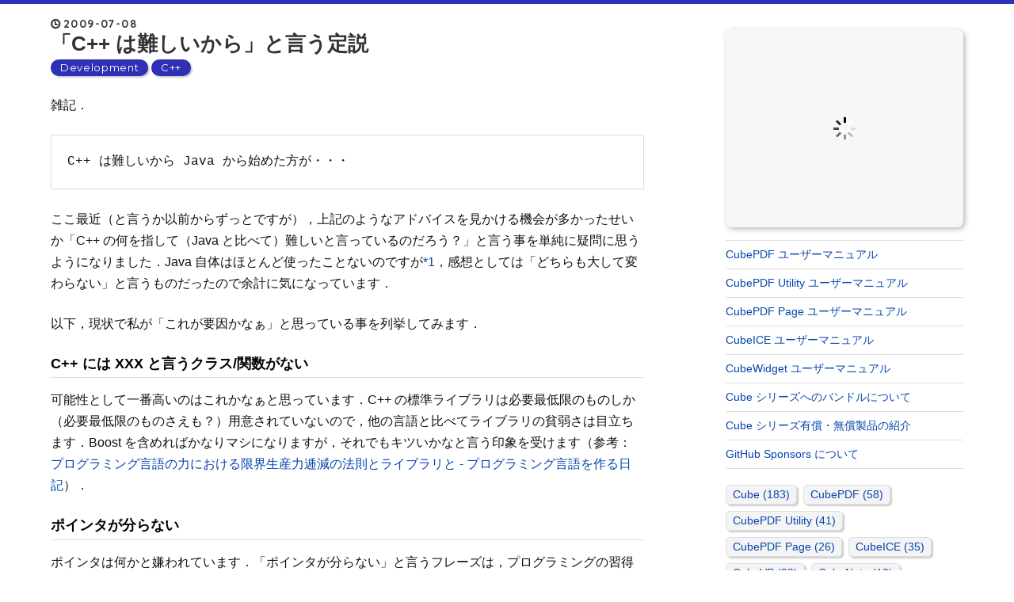

--- FILE ---
content_type: text/html; charset=utf-8
request_url: https://clown.cube-soft.jp/entry/20090708/p1
body_size: 12257
content:
<!DOCTYPE html>
<html
  lang="ja"

data-admin-domain="//blog.hatena.ne.jp"
data-admin-origin="https://blog.hatena.ne.jp"
data-author="tt_clown"
data-avail-langs="ja en"
data-blog="clown.hatenablog.jp"
data-blog-host="clown.hatenablog.jp"
data-blog-is-public="1"
data-blog-name="Cube Lilac"
data-blog-owner="tt_clown"
data-blog-show-ads=""
data-blog-show-sleeping-ads=""
data-blog-uri="https://clown.cube-soft.jp/"
data-blog-uuid="8599973812294865353"
data-blogs-uri-base="https://clown.cube-soft.jp"
data-brand="business"
data-data-layer="{&quot;hatenablog&quot;:{&quot;admin&quot;:{},&quot;analytics&quot;:{&quot;brand_property_id&quot;:&quot;&quot;,&quot;measurement_id&quot;:&quot;G-B1C23J7ZSV&quot;,&quot;non_sampling_property_id&quot;:&quot;&quot;,&quot;property_id&quot;:&quot;UA-4893592-1&quot;,&quot;separated_property_id&quot;:&quot;UA-29716941-22&quot;},&quot;blog&quot;:{&quot;blog_id&quot;:&quot;8599973812294865353&quot;,&quot;content_seems_japanese&quot;:&quot;true&quot;,&quot;disable_ads&quot;:&quot;custom_domain&quot;,&quot;enable_ads&quot;:&quot;false&quot;,&quot;enable_keyword_link&quot;:&quot;false&quot;,&quot;entry_show_footer_related_entries&quot;:&quot;false&quot;,&quot;force_pc_view&quot;:&quot;true&quot;,&quot;is_public&quot;:&quot;true&quot;,&quot;is_responsive_view&quot;:&quot;false&quot;,&quot;is_sleeping&quot;:&quot;false&quot;,&quot;lang&quot;:&quot;ja&quot;,&quot;name&quot;:&quot;Cube Lilac&quot;,&quot;owner_name&quot;:&quot;tt_clown&quot;,&quot;uri&quot;:&quot;https://clown.cube-soft.jp/&quot;},&quot;brand&quot;:&quot;business&quot;,&quot;page_id&quot;:&quot;entry&quot;,&quot;permalink_entry&quot;:{&quot;author_name&quot;:&quot;tt_clown&quot;,&quot;categories&quot;:&quot;Development\tC++&quot;,&quot;character_count&quot;:2819,&quot;date&quot;:&quot;2009-07-08&quot;,&quot;entry_id&quot;:&quot;8599973812294877134&quot;,&quot;first_category&quot;:&quot;Development&quot;,&quot;hour&quot;:&quot;0&quot;,&quot;title&quot;:&quot; \u300cC++ \u306f\u96e3\u3057\u3044\u304b\u3089\u300d\u3068\u8a00\u3046\u5b9a\u8aac&quot;,&quot;uri&quot;:&quot;https://clown.cube-soft.jp/entry/20090708/p1&quot;},&quot;pro&quot;:&quot;pro&quot;,&quot;router_type&quot;:&quot;blogs&quot;}}"
data-device="pc"
data-dont-recommend-pro="false"
data-global-domain="https://hatena.blog"
data-globalheader-color="b"
data-globalheader-type="pc"
data-has-touch-view="1"
data-help-url="https://help.hatenablog.com"
data-hide-header="1"
data-no-suggest-touch-view="1"
data-page="entry"
data-parts-domain="https://hatenablog-parts.com"
data-plus-available="1"
data-pro="true"
data-router-type="blogs"
data-sentry-dsn="https://03a33e4781a24cf2885099fed222b56d@sentry.io/1195218"
data-sentry-environment="production"
data-sentry-sample-rate="0.1"
data-static-domain="https://cdn.blog.st-hatena.com"
data-version="3d50a683c86fed692c38a9e0bb3242"




  data-initial-state="{}"

  >
  <head prefix="og: http://ogp.me/ns# fb: http://ogp.me/ns/fb# article: http://ogp.me/ns/article#">

  
    
  

  

  


  

  <meta name="robots" content="max-image-preview:large" />


  <meta charset="utf-8"/>
  <meta http-equiv="X-UA-Compatible" content="IE=7; IE=9; IE=10; IE=11" />
  <title> 「C++ は難しいから」と言う定説 - Cube Lilac</title>

  
  <link rel="canonical" href="https://clown.cube-soft.jp/entry/20090708/p1"/>



  

<meta itemprop="name" content=" 「C++ は難しいから」と言う定説 - Cube Lilac"/>

  <meta itemprop="image" content="https://ogimage.blog.st-hatena.com/8599973812294865353/8599973812294877134/1570898392"/>


  <meta property="og:title" content=" 「C++ は難しいから」と言う定説 - Cube Lilac"/>
<meta property="og:type" content="article"/>
  <meta property="og:url" content="https://clown.cube-soft.jp/entry/20090708/p1"/>

  <meta property="og:image" content="https://ogimage.blog.st-hatena.com/8599973812294865353/8599973812294877134/1570898392"/>

<meta property="og:image:alt" content=" 「C++ は難しいから」と言う定説 - Cube Lilac"/>
    <meta property="og:description" content="雑記． C++ は難しいから Java から始めた方が・・・ ここ最近（と言うか以前からずっとですが），上記のようなアドバイスを見かける機会が多かったせいか「C++ の何を指して（Java と比べて）難しいと言っているのだろう？」と言う事を単純に疑問に思うようになりました．Java 自体はほとんど使ったことないのですが*1，感想としては「どちらも大して変わらない」と言うものだったので余計に気になっています．以下，現状で私が「これが要因かなぁ」と思っている事を列挙してみます． C++ には XXX と言うクラス/関数がない 可能性として一番高いのはこれかなぁと思っています．C++ の標準ライブラ…" />
<meta property="og:site_name" content="Cube Lilac"/>

  <meta property="article:published_time" content="2009-07-07T15:00:00Z" />

    <meta property="article:tag" content="Development" />
    <meta property="article:tag" content="C++" />
      <meta name="twitter:card"  content="summary_large_image" />
    <meta name="twitter:image" content="https://ogimage.blog.st-hatena.com/8599973812294865353/8599973812294877134/1570898392" />  <meta name="twitter:title" content=" 「C++ は難しいから」と言う定説 - Cube Lilac" />    <meta name="twitter:description" content="雑記． C++ は難しいから Java から始めた方が・・・ ここ最近（と言うか以前からずっとですが），上記のようなアドバイスを見かける機会が多かったせいか「C++ の何を指して（Java と比べて）難しいと言っているのだろう？」と言う事を単純に疑問に思うようになりました．Java 自体はほとんど使ったことないのですが…" />  <meta name="twitter:app:name:iphone" content="はてなブログアプリ" />
  <meta name="twitter:app:id:iphone" content="583299321" />
  <meta name="twitter:app:url:iphone" content="hatenablog:///open?uri=https%3A%2F%2Fclown.cube-soft.jp%2Fentry%2F20090708%2Fp1" />  <meta name="twitter:site" content="@tt_clown" />
  
    <meta name="description" content="雑記． C++ は難しいから Java から始めた方が・・・ ここ最近（と言うか以前からずっとですが），上記のようなアドバイスを見かける機会が多かったせいか「C++ の何を指して（Java と比べて）難しいと言っているのだろう？」と言う事を単純に疑問に思うようになりました．Java 自体はほとんど使ったことないのですが*1，感想としては「どちらも大して変わらない」と言うものだったので余計に気になっています．以下，現状で私が「これが要因かなぁ」と思っている事を列挙してみます． C++ には XXX と言うクラス/関数がない 可能性として一番高いのはこれかなぁと思っています．C++ の標準ライブラ…" />
    <meta name="google-site-verification" content="BajSsi7PCl1dHQYz16aHiQWm6JgmGgVFPZlcmVFpuLQ" />


  
<script
  id="embed-gtm-data-layer-loader"
  data-data-layer-page-specific="{&quot;hatenablog&quot;:{&quot;blogs_permalink&quot;:{&quot;blog_afc_issued&quot;:&quot;false&quot;,&quot;has_related_entries_with_elasticsearch&quot;:&quot;false&quot;,&quot;entry_afc_issued&quot;:&quot;false&quot;,&quot;is_blog_sleeping&quot;:&quot;false&quot;,&quot;is_author_pro&quot;:&quot;true&quot;}}}"
>
(function() {
  function loadDataLayer(elem, attrName) {
    if (!elem) { return {}; }
    var json = elem.getAttribute(attrName);
    if (!json) { return {}; }
    return JSON.parse(json);
  }

  var globalVariables = loadDataLayer(
    document.documentElement,
    'data-data-layer'
  );
  var pageSpecificVariables = loadDataLayer(
    document.getElementById('embed-gtm-data-layer-loader'),
    'data-data-layer-page-specific'
  );

  var variables = [globalVariables, pageSpecificVariables];

  if (!window.dataLayer) {
    window.dataLayer = [];
  }

  for (var i = 0; i < variables.length; i++) {
    window.dataLayer.push(variables[i]);
  }
})();
</script>

<!-- Google Tag Manager -->
<script>(function(w,d,s,l,i){w[l]=w[l]||[];w[l].push({'gtm.start':
new Date().getTime(),event:'gtm.js'});var f=d.getElementsByTagName(s)[0],
j=d.createElement(s),dl=l!='dataLayer'?'&l='+l:'';j.async=true;j.src=
'https://www.googletagmanager.com/gtm.js?id='+i+dl;f.parentNode.insertBefore(j,f);
})(window,document,'script','dataLayer','GTM-P4CXTW');</script>
<!-- End Google Tag Manager -->











  <link rel="shortcut icon" href="https://clown.cube-soft.jp/icon/favicon">
<link rel="apple-touch-icon" href="https://clown.cube-soft.jp/icon/touch">
<link rel="icon" sizes="192x192" href="https://clown.cube-soft.jp/icon/link">

  

<link rel="alternate" type="application/atom+xml" title="Atom" href="https://clown.cube-soft.jp/feed"/>
<link rel="alternate" type="application/rss+xml" title="RSS2.0" href="https://clown.cube-soft.jp/rss"/>

  <link rel="alternate" type="application/json+oembed" href="https://hatena.blog/oembed?url=https%3A%2F%2Fclown.cube-soft.jp%2Fentry%2F20090708%2Fp1&amp;format=json" title="oEmbed Profile of  「C++ は難しいから」と言う定説"/>
<link rel="alternate" type="text/xml+oembed" href="https://hatena.blog/oembed?url=https%3A%2F%2Fclown.cube-soft.jp%2Fentry%2F20090708%2Fp1&amp;format=xml" title="oEmbed Profile of  「C++ は難しいから」と言う定説"/>
  
  <link rel="author" href="http://www.hatena.ne.jp/tt_clown/">

  

  


  
    
<link rel="stylesheet" type="text/css" href="https://cdn.blog.st-hatena.com/css/blog.css?version=3d50a683c86fed692c38a9e0bb3242"/>

    
  <link rel="stylesheet" type="text/css" href="https://usercss.blog.st-hatena.com/blog_style/8599973812294865353/c56563a03a225795292e301fc7d76b83eae7e551"/>
  
  

  

  
<script> </script>

  
<style>
  div#google_afc_user,
  div.google-afc-user-container,
  div.google_afc_image,
  div.google_afc_blocklink {
      display: block !important;
  }
</style>


  

  
    <script type="application/ld+json">{"@context":"http://schema.org","@type":"Article","dateModified":"2019-10-13T01:39:52+09:00","datePublished":"2009-07-08T00:00:00+09:00","description":"雑記． C++ は難しいから Java から始めた方が・・・ ここ最近（と言うか以前からずっとですが），上記のようなアドバイスを見かける機会が多かったせいか「C++ の何を指して（Java と比べて）難しいと言っているのだろう？」と言う事を単純に疑問に思うようになりました．Java 自体はほとんど使ったことないのですが*1，感想としては「どちらも大して変わらない」と言うものだったので余計に気になっています．以下，現状で私が「これが要因かなぁ」と思っている事を列挙してみます． C++ には XXX と言うクラス/関数がない 可能性として一番高いのはこれかなぁと思っています．C++ の標準ライブラ…","headline":" 「C++ は難しいから」と言う定説","image":["https://cdn.blog.st-hatena.com/images/theme/og-image-1500.png"],"mainEntityOfPage":{"@id":"https://clown.cube-soft.jp/entry/20090708/p1","@type":"WebPage"}}</script>

  

  <meta name="author" content="CubeSoft, Inc.">
<meta name="viewport" content="width=device-width,initial-scale=1.0">
<script type="text/javascript">
window.pbjs = window.pbjs || {};
window.pbjs.que = window.pbjs.que || [];
</script>
<script async='async' src="https://flux-cdn.com/client/1000346/clown_cube-soft_01619.min.js"></script>
<script async src="https://securepubads.g.doubleclick.net/tag/js/gpt.js"></script>
<script type="text/javascript">
window.googletag = window.googletag || {};
window.googletag.cmd = window.googletag.cmd || [];
</script>
<script async='async' src='https://securepubads.g.doubleclick.net/tag/js/gpt.js'></script>
<script type="text/javascript">
window.fluxtag = {
    readyBids: {
        prebid: false,
        google: false
    },
    failSafeTimeout: 3e3,
    isFn: function isFn(object) {
        var _t = 'Function';
        var toString = Object.prototype.toString;
        return toString.call(object) === '[object ' + _t + ']';
    },
    launchAdServer: function () {
        if (!fluxtag.readyBids.prebid) return;
        fluxtag.requestAdServer();
    },
    requestAdServer: function () {
        if (!fluxtag.readyBids.google) {
            fluxtag.readyBids.google = true;
            googletag.cmd.push(function () {
                if (!!(pbjs.setTargetingForGPTAsync) && fluxtag.isFn(pbjs.setTargetingForGPTAsync)) {
                    pbjs.que.push(function () { pbjs.setTargetingForGPTAsync(); });
                }
                googletag.pubads().refresh();
            });
        }
    }
};
</script>
<script type="text/javascript">
setTimeout(function() { fluxtag.requestAdServer(); }, fluxtag.failSafeTimeout);
</script>
<script type="text/javascript">
googletag.cmd.push(function () {
    googletag.defineSlot('/22963843899/clown.cube-soft.jp/clown.cube-soft.jp_common_side_top', [[300, 250]], 'div-gpt-ad-1723523102902-0').addService(googletag.pubads());
    googletag.pubads().enableSingleRequest();
    googletag.pubads().disableInitialLoad();
    googletag.enableServices();

    if (!!(window.pbFlux) && !!(window.pbFlux.prebidBidder) && fluxtag.isFn(window.pbFlux.prebidBidder)) {
        pbjs.que.push(function () { window.pbFlux.prebidBidder(); });
    } else {
        fluxtag.readyBids.prebid = true;
        fluxtag.launchAdServer();
    }
});
</script>
</head>

  <body class="page-entry enable-bottom-editarea category-Development category-C++ globalheader-off globalheader-ng-enabled">
    

<div id="globalheader-container"
  data-brand="hatenablog"
  style="display: none"
  >
  <iframe id="globalheader" height="37" frameborder="0" allowTransparency="true"></iframe>
</div>


  
  
  

  <div id="container">
    <div id="container-inner">
      <header id="blog-title" data-brand="hatenablog">
  <div id="blog-title-inner" >
    <div id="blog-title-content">
      <h1 id="title"><a href="https://clown.cube-soft.jp/">Cube Lilac</a></h1>
      
    </div>
  </div>
</header>

      

      
      




<div id="content" class="hfeed"
  
  >
  <div id="content-inner">
    <div id="wrapper">
      <div id="main">
        <div id="main-inner">
          

          



          
  
  <!-- google_ad_section_start -->
  <!-- rakuten_ad_target_begin -->
  
  
  

  

  
    
      
        <article class="entry hentry test-hentry js-entry-article date-first autopagerize_page_element chars-3200 words-200 mode-hatena entry-odd" id="entry-8599973812294877134" data-keyword-campaign="" data-uuid="8599973812294877134" data-publication-type="entry">
  <div class="entry-inner">
    <header class="entry-header">
  
    <div class="date entry-date first">
    <a href="https://clown.cube-soft.jp/archive/2009/07/08" rel="nofollow">
      <time datetime="2009-07-07T15:00:00Z" title="2009-07-07T15:00:00Z">
        <span class="date-year">2009</span><span class="hyphen">-</span><span class="date-month">07</span><span class="hyphen">-</span><span class="date-day">08</span>
      </time>
    </a>
      </div>
  <h1 class="entry-title">
  <a href="https://clown.cube-soft.jp/entry/20090708/p1" class="entry-title-link bookmark"> 「C++ は難しいから」と言う定説</a>
</h1>

  
  

  <div class="entry-categories categories">
    
    <a href="https://clown.cube-soft.jp/archive/category/Development" class="entry-category-link category-Development">Development</a>
    
    <a href="https://clown.cube-soft.jp/archive/category/C%2B%2B" class="entry-category-link category-C++">C++</a>
    
  </div>


  

  

</header>

    


    <div class="entry-content hatenablog-entry">
  
    <p>雑記．</p>

<pre><a class="keyword" href="http://d.hatena.ne.jp/keyword/C%2B%2B">C++</a> は難しいから <a class="keyword" href="http://d.hatena.ne.jp/keyword/Java">Java</a> から始めた方が・・・
</pre><p>ここ最近（と言うか以前からずっとですが），上記のようなアド<a class="keyword" href="http://d.hatena.ne.jp/keyword/%A5%D0%A5%A4%A5%B9">バイス</a>を見かける機会が多かったせいか「<a class="keyword" href="http://d.hatena.ne.jp/keyword/C%2B%2B">C++</a> の何を指して（<a class="keyword" href="http://d.hatena.ne.jp/keyword/Java">Java</a> と比べて）難しいと言っているのだろう？」と言う事を単純に疑問に思うようになりました．<a class="keyword" href="http://d.hatena.ne.jp/keyword/Java">Java</a> 自体はほとんど使ったことないのですが<a href="#f-32780c76" name="fn-32780c76" title="大学の講義で Java 1.4 以前を触ったのと，知り合いにヘルプを頼まれて少し現 Java（5.0? 6.0?）を触った程度">*1</a>，感想としては「どちらも大して変わらない」と言うものだったので余計に気になっています．</p><p>以下，現状で私が「これが要因かなぁ」と思っている事を列挙してみます．</p>

<div class="section">
    <h5><a class="keyword" href="http://d.hatena.ne.jp/keyword/C%2B%2B">C++</a> には XXX と言うクラス/関数がない</h5>
    <p>可能性として一番高いのはこれかなぁと思っています．<a class="keyword" href="http://d.hatena.ne.jp/keyword/C%2B%2B">C++</a> の標準ライブラリは必要最低限のものしか（必要最低限のものさえも？）用意されていないので，他の言語と比べてライブラリの貧弱さは目立ちます．Boost を含めればかなりマシになりますが，それでもキツいかなと言う印象を受けます（参考：<a href="http://d.hatena.ne.jp/kmaebashi/20090708/p1">&#x30D7;&#x30ED;&#x30B0;&#x30E9;&#x30DF;&#x30F3;&#x30B0;&#x8A00;&#x8A9E;&#x306E;&#x529B;&#x306B;&#x304A;&#x3051;&#x308B;&#x9650;&#x754C;&#x751F;&#x7523;&#x529B;&#x9013;&#x6E1B;&#x306E;&#x6CD5;&#x5247;&#x3068;&#x30E9;&#x30A4;&#x30D6;&#x30E9;&#x30EA;&#x3068; - &#x30D7;&#x30ED;&#x30B0;&#x30E9;&#x30DF;&#x30F3;&#x30B0;&#x8A00;&#x8A9E;&#x3092;&#x4F5C;&#x308B;&#x65E5;&#x8A18;</a>）．</p>

</div>
<div class="section">
    <h5>ポインタが分らない</h5>
    <p>ポインタは何かと嫌われています．「ポインタが分らない」と言うフレーズは，プログラミングの習得に挫折した人の原因の一つとして半ばネタのようによく利用されています（されていた？）．</p><p>この問題は，<a class="keyword" href="http://d.hatena.ne.jp/keyword/C%2B%2B">C++</a> では，「参照型」の存在を広く認知させる事と std::string, std::<a class="keyword" href="http://d.hatena.ne.jp/keyword/vector">vector</a> などの <a class="keyword" href="http://d.hatena.ne.jp/keyword/STL">STL</a> を使用を推奨していくことで和らげることができるでしょうか．</p>

</div>
<div class="section">
    <h5><a class="keyword" href="http://d.hatena.ne.jp/keyword/%A5%AC%A5%D9%A1%BC%A5%B8%A5%B3%A5%EC%A5%AF%A5%B7%A5%E7%A5%F3">ガベージコレクション</a>がない</h5>
    <p>これはよく言われます．<a class="keyword" href="http://d.hatena.ne.jp/keyword/C%2B%2B">C++</a> に限らず，「XXX の言語は<a class="keyword" href="http://d.hatena.ne.jp/keyword/%A5%AC%A5%D9%A1%BC%A5%B8%A5%B3%A5%EC%A5%AF%A5%B7%A5%E7%A5%F3">ガベージコレクション</a>がないのでやってられません」みたいな言葉はしばしば耳にします．後，<a class="keyword" href="http://d.hatena.ne.jp/keyword/%A5%E1%A5%E2%A5%EA%A5%EA%A1%BC%A5%AF">メモリリーク</a>が〜と言うのもここに該当するでしょうか．</p><p>これは，個人的には何とも言えません．自分がコーディングしている限りでは（大抵の場合は <a class="keyword" href="http://d.hatena.ne.jp/keyword/STL">STL</a> に任せるため），自分で動的に領域を確保して管理する機会に遭遇することがそもそもあまりないので <a class="keyword" href="http://d.hatena.ne.jp/keyword/STL">STL</a> と（場合によっては）スマートポインタの併用で問題を感じたことはないのですが（参考：<a href="http://b.hatena.ne.jp/entry/d.hatena.ne.jp/nak2k/20090708/p1">&#x306F;&#x3066;&#x306A;&#x30D6;&#x30C3;&#x30AF;&#x30DE;&#x30FC;&#x30AF; - c++ template&#x3068;&#x304B; - nak2k&#x306E;&#x30E1;&#x30E2;&#x5E33;</a>），人によっては大きな問題なのかもしれません．</p>

</div>
<div class="section">
    <h5>template が難しい</h5>
    <p>※この項目はブクマの反響を受けて追加．</p><p>未だに「template は使用禁止！」のような話を聞く位ですから，template はかなりとっつきにくいのだろうと思います．<del datetime="2009-07-09T00:25:18+09:00">これに関しては，当初は「<a class="keyword" href="http://d.hatena.ne.jp/keyword/Java">Java</a> も generic 導入したんだからもう同じじゃね？」と思っていたのですが，<a class="keyword" href="http://d.hatena.ne.jp/keyword/Java">Java</a> の generic は 5.0 以降に新しく導入された機能なので「generic ガン無視（<a class="keyword" href="http://d.hatena.ne.jp/keyword/Java">Java</a> 1.4 以前）でも書ける <a class="keyword" href="http://d.hatena.ne.jp/keyword/Java">Java</a>」と「<a class="keyword" href="http://d.hatena.ne.jp/keyword/STL">STL</a> 等ほとんどのものにおいて template が密接に絡んでいる <a class="keyword" href="http://d.hatena.ne.jp/keyword/C%2B%2B">C++</a>」の差があるのかなぁと思いました．</del></p><p><a class="keyword" href="http://d.hatena.ne.jp/keyword/C%2B%2B">C++</a> の template と <a class="keyword" href="http://d.hatena.ne.jp/keyword/Java">Java</a> の generic (<a class="keyword" href="http://d.hatena.ne.jp/keyword/generics">generics</a>?) はだいぶ違う，と言う指摘を頂いたので上記の記述は保留．<a class="keyword" href="http://d.hatena.ne.jp/keyword/Java">Java</a> についてもう少し調べてからまた考えます．</p>

</div>
<div class="section">
    <h5>Effective なんちゃらを10冊位読まなければならない</h5>
    <p>半分ネタ．でも割とマジで語られているお話（参考：<a href="http://d.hatena.ne.jp/Isoparametric/20080926/1222386910">Effective &#x306A;&#x3093;&#x3068;&#x304B;&#x3092;&#x8AAD;&#x3081;&#x3070;&#x826F;&#x3044;&#x3068;&#x3044;&#x3046;&#x3082;&#x306E;&#x3067;&#x306F;&#x306A;&#x3044; - &#x795E;&#x69D8;&#x306A;&#x3093;&#x3066;&#x4FE1;&#x3058;&#x306A;&#x3044;&#x50D5;&#x3089;&#x306E;&#x305F;&#x3081;&#x306B;</a>）．</p>

</div>
<div class="section">
    <h5><a class="keyword" href="http://d.hatena.ne.jp/keyword/%CC%BE%C1%B0%B6%F5%B4%D6">名前空間</a>の存在</h5>
    <p>※これ以降の項目は，<a href="http://blogs.wankuma.com/episteme/archive/2007/09/13/95892.aspx">C++&#x306F;&#x96E3;&#x3057;&#x3044;</a> で挙げられていた項目です．</p><p>後輩に仕事で <a class="keyword" href="http://d.hatena.ne.jp/keyword/C%2B%2B">C++</a> を触らせたときにの最初の感想が，「std:: みたいなのが気持ち悪い」でした．<a class="keyword" href="http://d.hatena.ne.jp/keyword/%CC%BE%C1%B0%B6%F5%B4%D6">名前空間</a>のような概念のある言語を知っている場合は問題ないのですが，そうでない場合“xxx::yyy”と言う記法はあまり直観的でないのかもしれません．</p>

</div>
<div class="section">
    <h5>typename の存在</h5>
    <p><a class="keyword" href="http://d.hatena.ne.jp/keyword/C%2B%2B">C++</a> では，後続する記述が型を表していることを明示するための typename と言うキーワードが存在します（参考：<a href="http://www.fides.dti.ne.jp/~oka-t/cpplab-template-4.html">&#x30C6;&#x30F3;&#x30D7;&#x30EC;&#x30FC;&#x30C8;&#x3042;&#x308C;&#x3053;&#x308C; (4) -- typename &#x306E;&#x5F79;&#x5272; - C++ labyrinth</a>）．確かに，私自身も「typename は必要かどうか」の判断はかなり曖昧で，ほとんどの場合<a class="keyword" href="http://d.hatena.ne.jp/keyword/%A5%B3%A5%F3%A5%D1%A5%A4%A5%E9">コンパイラ</a>便りになってしまいます（最近は，typename の有無で<a class="keyword" href="http://d.hatena.ne.jp/keyword/%A5%B3%A5%F3%A5%D1%A5%A4%A5%EB">コンパイル</a>エラーを出すことはなくなりましたが）．</p>

</div>
<div class="section">
    <h5>const の使い分け</h5>
    <p>const には，関数/メソッドの引数の頭に付加して「渡された引数の内容を変更しない（できない）」と言う事を明示する使い方以外に，下記のような使い方があります （参考：<a href="http://d.hatena.ne.jp/tt_clown/20090717/p1">const &#x306E;&#x53D6;&#x308A;&#x6271;&#x3044; - Life like a clown</a>）．</p>
<pre class="code lang-cpp" data-lang="cpp" data-unlink><span class="synType">class</span> foo {
<span class="synStatement">public</span>:
    <span class="synType">int</span> bar() <span class="synType">const</span> { <span class="synStatement">return</span> bar_; }

<span class="synStatement">private</span>:
    <span class="synType">int</span> bar_;
};
</pre><p>メソッドの最後に const を付けた場合，そのメソッドは，const 付で渡された<a class="keyword" href="http://d.hatena.ne.jp/keyword/%A5%A4%A5%F3%A5%B9%A5%BF%A5%F3%A5%B9">インスタンス</a>からも呼び出せる事を表します．逆に，const の付いていないメソッドは，const 付で渡された<a class="keyword" href="http://d.hatena.ne.jp/keyword/%A5%A4%A5%F3%A5%B9%A5%BF%A5%F3%A5%B9">インスタンス</a>からは呼び出すことができません．</p><p>これは，私も知るまでは何の意味があるのか分らなかった項目の一つです．</p>

</div>
<div class="section">
    <h5>後置インクリメントの宣言方法</h5>
    <p><a class="keyword" href="http://d.hatena.ne.jp/keyword/C%2B%2B">C++</a> は，（+ や - などの）<a class="keyword" href="http://d.hatena.ne.jp/keyword/%B1%E9%BB%BB%BB%D2">演算子</a>も<a class="keyword" href="http://d.hatena.ne.jp/keyword/%A5%D7%A5%ED%A5%B0%A5%E9%A5%DE">プログラマ</a>が挙動を定義することができます．この際，インクリメント/デクリメントの存在が問題となります．インクリメント/デクリメントには，++i のような前置インクリメントと i++ のような後置インクリメントが存在しますが，<a class="keyword" href="http://d.hatena.ne.jp/keyword/C%2B%2B">C++</a> のメソッド定義での表記方法ではこれらを書き分ける方法がありません．</p><p>そのため，<a class="keyword" href="http://d.hatena.ne.jp/keyword/C%2B%2B">C++</a> では，以下のように書くと後置インクリメント/デクリメント（i++ とか）を表すと言う決まりがあります（前置インクリメント/デクリメントは，object&amp; operator++();）．</p>
<pre class="code lang-cpp" data-lang="cpp" data-unlink>object <span class="synStatement">operator</span>++(<span class="synType">int</span>);
</pre><p>これも知らない場合は，混乱する箇所ですね．</p><p>思いついたら，また追記していこうと思います．まぁ，個人的には <a class="keyword" href="http://d.hatena.ne.jp/keyword/C%2B%2B">C++</a> でも <a class="keyword" href="http://d.hatena.ne.jp/keyword/Java">Java</a> でもあんま変わらないと思っているので，<a class="keyword" href="http://d.hatena.ne.jp/keyword/Java">Java</a> を選んでも問題ないような気はします．</p><p><del datetime="2009-07-08T15:57:45+09:00">私は，<a class="keyword" href="http://d.hatena.ne.jp/keyword/Java">Java</a> のメソッドの<a class="keyword" href="http://d.hatena.ne.jp/keyword/%CC%BF%CC%BE%B5%AC%C2%A7">命名規則</a>（最初の1文字だけ小文字）が嫌いなので使いません：ｐ</del><br />
</p>

</div>
<div class="section">
    <h5>Reference</h5>
    
<ul>
<li><a href="http://blogs.wankuma.com/episteme/archive/2007/09/13/95892.aspx">C++&#x306F;&#x96E3;&#x3057;&#x3044; - &#x6771;&#x65B9;&#x7B97;&#x7A0B;&#x8B5A;</a></li>
<li><a href="http://homepage3.nifty.com/~masumoto/cpp/cpp.html">&#x30DA;&#x30FC;&#x30B8;&#x79FB;&#x8EE2;&#x306E;&#x304A;&#x77E5;&#x3089;&#x305B;</a></li>
<li><a href="http://www.nurs.or.jp/~ogochan/essay/archives/1484">C&#x306F;&#x96E3;&#x3057;&#x3044;&#xFF1F; OOP&#x306F;&#x96E3;&#x3057;&#x3044;&#xFF1F; | &#x304A;&#x3054;&#x3061;&#x3083;&#x3093;&#x306E;&#x96D1;&#x6587;</a></li>
<li><a href="http://d.hatena.ne.jp/tt_clown/20090620/p1">&#x4FFA;&#x30B3;&#x30FC;&#x30C7;&#x30A3;&#x30F3;&#x30B0;&#x898F;&#x5247; - Life like a clown</a></li>
</ul>
</div><div class="footnote">
<p class="footnote"><a href="#fn-32780c76" name="f-32780c76" class="footnote-number">*1</a><span class="footnote-delimiter">:</span><span class="footnote-text">大学の講義で <a class="keyword" href="http://d.hatena.ne.jp/keyword/Java">Java</a> 1.4 以前を触ったのと，知り合いにヘルプを頼まれて少し現 <a class="keyword" href="http://d.hatena.ne.jp/keyword/Java">Java</a>（5.0? 6.0?）を触った程度</span></p>
</div>
    
    




    

  
</div>

    
  <footer class="entry-footer">
    
    <div class="entry-tags-wrapper">
  <div class="entry-tags">  </div>
</div>

    <p class="entry-footer-section track-inview-by-gtm" data-gtm-track-json="{&quot;area&quot;: &quot;finish_reading&quot;}">
  <span class="author vcard"><span class="fn" data-load-nickname="1" data-user-name="tt_clown" >tt_clown</span></span>
  <span class="entry-footer-time"><a href="https://clown.cube-soft.jp/entry/20090708/p1"><time data-relative datetime="2009-07-07T15:00:00Z" title="2009-07-07T15:00:00Z" class="updated">2009-07-08 00:00</time></a></span>
  
  
  
</p>

    

    
<div class="social-buttons">
  
  
  
  
  
  
  
  
  
</div>

    

    <div class="customized-footer">
      

        

        
        

      
    </div>
    

  </footer>

  </div>
</article>

      
      
    
  

  
  <!-- rakuten_ad_target_end -->
  <!-- google_ad_section_end -->
  
  
  
  <div class="pager pager-permalink permalink">
    
      
      <span class="pager-prev">
        <a href="https://clown.cube-soft.jp/entry/20090710/p1" rel="prev">
          <span class="pager-arrow">&laquo; </span>
           終了処理とコピーコンストラクタ
        </a>
      </span>
    
    
      
      <span class="pager-next">
        <a href="https://clown.cube-soft.jp/entry/20090628/p1" rel="next">
           静的型付け言語におけるダックタイピング…
          <span class="pager-arrow"> &raquo;</span>
        </a>
      </span>
    
  </div>


  



        </div>
      </div>

      <aside id="box1">
  <div id="box1-inner">
  </div>
</aside>

    </div><!-- #wrapper -->

    
<aside id="box2">
  
  <div id="box2-inner">
    
      
<div class="hatena-module hatena-module-html">
  <div class="hatena-module-body">
    <div id='div-gpt-ad-1723523102902-0' style='min-height:250px;display:block;overflow:hidden;background:#f7f7f7 url("https://www.cube-soft.jp/assets/images/icon/loading.gif") center center no-repeat;border-radius:8px;box-shadow:2px 2px 6px rgba(0, 0, 0, 0.3);'>
<script>googletag.cmd.push(function() { googletag.display('div-gpt-ad-1723523102902-0'); });</script>
</div>
  </div>
</div>

    
      <div class="hatena-module hatena-module-links">
  <div class="hatena-module-title">
    リンク
  </div>
  <div class="hatena-module-body">
    <ul class="hatena-urllist">
      
        <li>
          <a href="/entry/cubepdf">CubePDF ユーザーマニュアル</a>
        </li>
      
        <li>
          <a href="/entry/cubepdf-utility">CubePDF Utility ユーザーマニュアル</a>
        </li>
      
        <li>
          <a href="/entry/cubepdf-page">CubePDF Page ユーザーマニュアル</a>
        </li>
      
        <li>
          <a href="/entry/cubeice">CubeICE ユーザーマニュアル</a>
        </li>
      
        <li>
          <a href="/entry/cubewidget">CubeWidget ユーザーマニュアル</a>
        </li>
      
        <li>
          <a href="/entry/bundle/policy">Cube シリーズへのバンドルについて</a>
        </li>
      
        <li>
          <a href="/entry/2021/08/16/business">Cube シリーズ有償・無償製品の紹介</a>
        </li>
      
        <li>
          <a href="/entry/2021/09/08/github-sponsors">GitHub Sponsors について</a>
        </li>
      
    </ul>
  </div>
</div>

    
      

<div class="hatena-module hatena-module-category">
  <div class="hatena-module-title">
    カテゴリー
  </div>
  <div class="hatena-module-body">
    <ul class="hatena-urllist">
      
        <li>
          <a href="https://clown.cube-soft.jp/archive/category/Cube" class="category-Cube">
            Cube (183)
          </a>
        </li>
      
        <li>
          <a href="https://clown.cube-soft.jp/archive/category/CubePDF" class="category-CubePDF">
            CubePDF (58)
          </a>
        </li>
      
        <li>
          <a href="https://clown.cube-soft.jp/archive/category/CubePDF%20Utility" class="category-CubePDF-Utility">
            CubePDF Utility (41)
          </a>
        </li>
      
        <li>
          <a href="https://clown.cube-soft.jp/archive/category/CubePDF%20Page" class="category-CubePDF-Page">
            CubePDF Page (26)
          </a>
        </li>
      
        <li>
          <a href="https://clown.cube-soft.jp/archive/category/CubeICE" class="category-CubeICE">
            CubeICE (35)
          </a>
        </li>
      
        <li>
          <a href="https://clown.cube-soft.jp/archive/category/CubeVP" class="category-CubeVP">
            CubeVP (22)
          </a>
        </li>
      
        <li>
          <a href="https://clown.cube-soft.jp/archive/category/CubeNote" class="category-CubeNote">
            CubeNote (12)
          </a>
        </li>
      
        <li>
          <a href="https://clown.cube-soft.jp/archive/category/CubeRSS" class="category-CubeRSS">
            CubeRSS (7)
          </a>
        </li>
      
        <li>
          <a href="https://clown.cube-soft.jp/archive/category/CubeWidget" class="category-CubeWidget">
            CubeWidget (6)
          </a>
        </li>
      
        <li>
          <a href="https://clown.cube-soft.jp/archive/category/Development" class="category-Development">
            Development (245)
          </a>
        </li>
      
    </ul>
  </div>
</div>

    
      <div class="hatena-module hatena-module-recent-entries ">
  <div class="hatena-module-title">
    <a href="https://clown.cube-soft.jp/archive">
      最新記事
    </a>
  </div>
  <div class="hatena-module-body">
    <ul class="recent-entries hatena-urllist urllist-with-thumbnails">
  
  
    
    <li class="urllist-item recent-entries-item">
      <div class="urllist-item-inner recent-entries-item-inner">
        
          
                      <a class="urllist-image-link recent-entries-image-link" href="https://clown.cube-soft.jp/entry/2025/02/07/cubevp-9.0.0-or-later">
  <img alt="CubeVP 9.0.0" src="https://cdn.image.st-hatena.com/image/square/8d86d0d89b723dc6f9d6f8568ed5e0eeace2e9b3/backend=imagemagick;height=90;version=1;width=140/https%3A%2F%2Fraw.githubusercontent.com%2Fcube-soft%2Fcube.assets%2Fmaster%2Fcubevp%2Foverview.ja.png" class="urllist-image recent-entries-image" title="CubeVP 9.0.0" width="140" height="90" loading="lazy">
</a>

          <a href="https://clown.cube-soft.jp/entry/2025/02/07/cubevp-9.0.0-or-later" class="urllist-title-link recent-entries-title-link  urllist-title recent-entries-title">CubeVP 9.0.0</a>


          
          

                      <div class="urllist-entry-body recent-entries-entry-body">CubeVP 9.0.0 および CubePDF SDK 9.2.0 をリリースしました。…</div>
      </div>
    </li>
  
    
    <li class="urllist-item recent-entries-item">
      <div class="urllist-item-inner recent-entries-item-inner">
        
          
                      <a class="urllist-image-link recent-entries-image-link" href="https://clown.cube-soft.jp/entry/2024/10/15/cubepdf-4.2.0-or-later">
  <img alt="CubePDF 4.2.0 or later" src="https://cdn.image.st-hatena.com/image/square/54679aacbf2aeee6dcfebaa8d358850844f42bec/backend=imagemagick;height=90;version=1;width=140/https%3A%2F%2Fraw.githubusercontent.com%2Fcube-soft%2Fcube.assets%2Fmaster%2Fcubepdf%2Fdoc%2Fv5%2Fja%2Foverview.png" class="urllist-image recent-entries-image" title="CubePDF 4.2.0 or later" width="140" height="90" loading="lazy">
</a>

          <a href="https://clown.cube-soft.jp/entry/2024/10/15/cubepdf-4.2.0-or-later" class="urllist-title-link recent-entries-title-link  urllist-title recent-entries-title">CubePDF 4.2.0 or later</a>


          
          

                      <div class="urllist-entry-body recent-entries-entry-body">CubePDF 4.2.0 をリリースしました。修正・変更点は下記の通り…</div>
      </div>
    </li>
  
    
    <li class="urllist-item recent-entries-item">
      <div class="urllist-item-inner recent-entries-item-inner">
        
          
                      <a class="urllist-image-link recent-entries-image-link" href="https://clown.cube-soft.jp/entry/2024/08/12/cubepdf-4.1.0-or-later">
  <img alt="CubePDF 4.1.0" src="https://cdn.image.st-hatena.com/image/square/5c2632dd30b5f6f48a94586bf948a19c176332aa/backend=imagemagick;height=90;version=1;width=140/https%3A%2F%2Fraw.githubusercontent.com%2Fcube-soft%2Fcube.assets%2Fmaster%2Fcubepdf%2Fdoc%2Fv3%2Fja%2Foverview.png" class="urllist-image recent-entries-image" title="CubePDF 4.1.0" width="140" height="90" loading="lazy">
</a>

          <a href="https://clown.cube-soft.jp/entry/2024/08/12/cubepdf-4.1.0-or-later" class="urllist-title-link recent-entries-title-link  urllist-title recent-entries-title">CubePDF 4.1.0</a>


          
          

                      <div class="urllist-entry-body recent-entries-entry-body">CubePDF 4.1.0 をリリースしました。修正・変更点は下記の通り…</div>
      </div>
    </li>
  
    
    <li class="urllist-item recent-entries-item">
      <div class="urllist-item-inner recent-entries-item-inner">
        
          
                      <a class="urllist-image-link recent-entries-image-link" href="https://clown.cube-soft.jp/entry/2024/08/11/workaround-corrupted-pdf">
  <img alt="変換後の PDF ファイルが破損する現象について" src="https://cdn.image.st-hatena.com/image/square/5c2632dd30b5f6f48a94586bf948a19c176332aa/backend=imagemagick;height=90;version=1;width=140/https%3A%2F%2Fraw.githubusercontent.com%2Fcube-soft%2Fcube.assets%2Fmaster%2Fcubepdf%2Fdoc%2Fv3%2Fja%2Foverview.png" class="urllist-image recent-entries-image" title="変換後の PDF ファイルが破損する現象について" width="140" height="90" loading="lazy">
</a>

          <a href="https://clown.cube-soft.jp/entry/2024/08/11/workaround-corrupted-pdf" class="urllist-title-link recent-entries-title-link  urllist-title recent-entries-title">変換後の PDF ファイルが破損する現象について</a>


          
          

                      <div class="urllist-entry-body recent-entries-entry-body">CubePDF 3.4.1 以降、変換した PDF ファイルを閲覧ソフトで開こ…</div>
      </div>
    </li>
  
    
    <li class="urllist-item recent-entries-item">
      <div class="urllist-item-inner recent-entries-item-inner">
        
          
                      <a class="urllist-image-link recent-entries-image-link" href="https://clown.cube-soft.jp/entry/2024/07/10/cubepdf-4.0.0-or-later">
  <img alt="CubePDF 4.0.0" src="https://cdn.image.st-hatena.com/image/square/5c2632dd30b5f6f48a94586bf948a19c176332aa/backend=imagemagick;height=90;version=1;width=140/https%3A%2F%2Fraw.githubusercontent.com%2Fcube-soft%2Fcube.assets%2Fmaster%2Fcubepdf%2Fdoc%2Fv3%2Fja%2Foverview.png" class="urllist-image recent-entries-image" title="CubePDF 4.0.0" width="140" height="90" loading="lazy">
</a>

          <a href="https://clown.cube-soft.jp/entry/2024/07/10/cubepdf-4.0.0-or-later" class="urllist-title-link recent-entries-title-link  urllist-title recent-entries-title">CubePDF 4.0.0</a>


          
          

                      <div class="urllist-entry-body recent-entries-entry-body">CubePDF 4.0.0 をリリースしました。修正・変更点は下記の通り…</div>
      </div>
    </li>
  
    
    <li class="urllist-item recent-entries-item">
      <div class="urllist-item-inner recent-entries-item-inner">
        
          
                      <a class="urllist-image-link recent-entries-image-link" href="https://clown.cube-soft.jp/entry/2024/06/27/cubepdf-page-5.0.0-or-later">
  <img alt="CubePDF Page 5.0.0 or later" src="https://cdn.image.st-hatena.com/image/square/9ba911cd366e0cbe937013c87cc4f2bfa13988d9/backend=imagemagick;height=90;version=1;width=140/https%3A%2F%2Fraw.githubusercontent.com%2Fcube-soft%2Fcube.assets%2Fmaster%2Fcubepdfpage%2Fdoc%2Fv3%2Fja%2Foverview.png" class="urllist-image recent-entries-image" title="CubePDF Page 5.0.0 or later" width="140" height="90" loading="lazy">
</a>

          <a href="https://clown.cube-soft.jp/entry/2024/06/27/cubepdf-page-5.0.0-or-later" class="urllist-title-link recent-entries-title-link  urllist-title recent-entries-title">CubePDF Page 5.0.0 or later</a>


          
          

                      <div class="urllist-entry-body recent-entries-entry-body">CubePDF Page 5.0.0 をリリースしました。更新内容は下記の通り…</div>
      </div>
    </li>
  
    
    <li class="urllist-item recent-entries-item">
      <div class="urllist-item-inner recent-entries-item-inner">
        
          
                      <a class="urllist-image-link recent-entries-image-link" href="https://clown.cube-soft.jp/entry/2024/06/21/cubepdf-utility-4.0.0-or-later">
  <img alt="CubePDF Utility 4.0.0 or later" src="https://cdn.image.st-hatena.com/image/square/108f5431c045425dcc58f1b8e7001e4fb1c2a704/backend=imagemagick;height=90;version=1;width=140/https%3A%2F%2Fraw.githubusercontent.com%2Fcube-soft%2Fcube.assets%2Fmaster%2Fcubepdfutility%2Fdoc%2Fv2%2Fja%2Foverview.png" class="urllist-image recent-entries-image" title="CubePDF Utility 4.0.0 or later" width="140" height="90" loading="lazy">
</a>

          <a href="https://clown.cube-soft.jp/entry/2024/06/21/cubepdf-utility-4.0.0-or-later" class="urllist-title-link recent-entries-title-link  urllist-title recent-entries-title">CubePDF Utility 4.0.0 or later</a>


          
          

                      <div class="urllist-entry-body recent-entries-entry-body">CubePDF Utility 4.0.0 をリリースしました。更新内容は下記の…</div>
      </div>
    </li>
  
</ul>

      </div>
</div>

    
      <div class="hatena-module hatena-module-search-box">
  <div class="hatena-module-title">
    検索
  </div>
  <div class="hatena-module-body">
    <form class="search-form" role="search" action="https://clown.cube-soft.jp/search" method="get">
  <input type="text" name="q" class="search-module-input" value="" placeholder="記事を検索" required>
  <input type="submit" value="検索" class="search-module-button" />
</form>

  </div>
</div>

    
      
<div class="hatena-module hatena-module-html">
  <div class="hatena-module-body">
    <div class="profile-icons">

<a href="https://twitter.com/tt_clown" target="_blank"><img src="https://cdn-ak.f.st-hatena.com/images/fotolife/t/tt_clown/20191129/20191129125613.png" alt="Twitter" title="Twitter"></a>

<a href="https://github.com/cube-soft" target="_blank"><img src="https://cdn-ak.f.st-hatena.com/images/fotolife/t/tt_clown/20191129/20191129125949.png" alt="GitHub" title="GitHub"></a>

<a href="https://www.cube-soft.jp/" target="_blank"><img src="https://cdn-ak.f.st-hatena.com/images/fotolife/t/tt_clown/20191129/20191129130507.png" alt="CubeSoft, Inc." title="CubeSoft, Inc."></a>

<a href="https://www.cube-soft.jp/cubeice/" target="_blank"><img src="https://cdn-ak.f.st-hatena.com/images/fotolife/t/tt_clown/20211014/20211014112140.png" alt="CubeICE" title="CubeICE"></a>

<a href="https://www.cube-soft.jp/cubenote/" target="_blank"><img src="https://cdn-ak.f.st-hatena.com/images/fotolife/t/tt_clown/20191129/20191129153550.png" alt="CubeNote" title="CubeNote"></a>

<a href="https://www.cube-soft.jp/cubepdf/" target="_blank"><img src="https://cdn-ak.f.st-hatena.com/images/fotolife/t/tt_clown/20191129/20191129130516.png" alt="CubePDF" title="CubePDF"></a>

<a href="https://www.cube-soft.jp/cubepdfutility/" target="_blank"><img src="https://cdn-ak.f.st-hatena.com/images/fotolife/t/tt_clown/20191129/20191129130523.png" alt="CubePDF Utility" title="CubePDF Utility"></a>

<a href="https://www.cube-soft.jp/cubepdfpage/" target="_blank"><img src="https://cdn-ak.f.st-hatena.com/images/fotolife/t/tt_clown/20191129/20191129130529.png" alt="CubePDF Page" title="CubePDF Page"></a>

<a href="https://www.cube-soft.jp/cuberssreader/" target="_blank"><img src="https://cdn-ak.f.st-hatena.com/images/fotolife/t/tt_clown/20191129/20191129153555.png" alt="CubeRSS Reader" title="CubeRSS Reader"></a>

</div>
  </div>
</div>

    
    
  </div>
</aside>


  </div>
</div>




      

      
  <div id="bottom-editarea">
    <div class="bottom-editarea-footer">
<div class="bottom-editarea-footer-menu">
<div class="bottom-editarea-footer-menu-item">
<a href="https://www.cube-soft.jp/company.php">会社概要</a>
</div>

<div class="bottom-editarea-footer-menu-item">
<a href="/entry/2021/08/16/business">有償版</a>
</div>

<div class="bottom-editarea-footer-menu-item">
<a href="/entry/2021/09/08/github-sponsors">スポンサー</a>
</div>

<div class="bottom-editarea-footer-menu-item">
<a href="/">ドキュメント</a>
</div>

<div class="bottom-editarea-footer-menu-item">
<a href="https://github.com/cube-soft">ソースコード</a>
</div>

<div class="bottom-editarea-footer-menu-item">
<a href="https://www.cube-soft.jp/policy.php">ポリシー</a>
</div>

<div class="bottom-editarea-footer-menu-item">
<a href="https://www.cube-soft.jp/contact.php">お問い合わせ</a>
</div>
</div><!-- bottom-editarea-footer-menu -->

<div class="bottom-editarea-footer-copyright">
<a href="https://www.cube-soft.jp/">Copyright © 2010 CubeSoft, Inc.</a>
</div><!-- bottom-editarea-footer-copyright -->

</div><!-- bottom-editarea-footer -->
  </div>


    </div>
  </div>
  

  

  
  

<div class="quote-box">
  <div class="tooltip-quote tooltip-quote-stock">
    <i class="blogicon-quote" title="引用をストック"></i>
  </div>
  <div class="tooltip-quote tooltip-quote-tweet js-tooltip-quote-tweet">
    <a class="js-tweet-quote" target="_blank" data-track-name="quote-tweet" data-track-once>
      <img src="https://cdn.blog.st-hatena.com/images/admin/quote/quote-x-icon.svg?version=3d50a683c86fed692c38a9e0bb3242" title="引用して投稿する" >
    </a>
  </div>
</div>

<div class="quote-stock-panel" id="quote-stock-message-box" style="position: absolute; z-index: 3000">
  <div class="message-box" id="quote-stock-succeeded-message" style="display: none">
    <p>引用をストックしました</p>
    <button class="btn btn-primary" id="quote-stock-show-editor-button" data-track-name="curation-quote-edit-button">ストック一覧を見る</button>
    <button class="btn quote-stock-close-message-button">閉じる</button>
  </div>

  <div class="message-box" id="quote-login-required-message" style="display: none">
    <p>引用するにはまずログインしてください</p>
    <button class="btn btn-primary" id="quote-login-button">ログイン</button>
    <button class="btn quote-stock-close-message-button">閉じる</button>
  </div>

  <div class="error-box" id="quote-stock-failed-message" style="display: none">
    <p>引用をストックできませんでした。再度お試しください</p>
    <button class="btn quote-stock-close-message-button">閉じる</button>
  </div>

  <div class="error-box" id="unstockable-quote-message-box" style="display: none; position: absolute; z-index: 3000;">
    <p>限定公開記事のため引用できません。</p>
  </div>
</div>

<script type="x-underscore-template" id="js-requote-button-template">
  <div class="requote-button js-requote-button">
    <button class="requote-button-btn tipsy-top" title="引用する"><i class="blogicon-quote"></i></button>
  </div>
</script>



  
  <div id="hidden-subscribe-button" style="display: none;">
    <div class="hatena-follow-button-box btn-subscribe js-hatena-follow-button-box"
  
  >

  <a href="#" class="hatena-follow-button js-hatena-follow-button">
    <span class="subscribing">
      <span class="foreground">読者です</span>
      <span class="background">読者をやめる</span>
    </span>
    <span class="unsubscribing" data-track-name="profile-widget-subscribe-button" data-track-once>
      <span class="foreground">読者になる</span>
      <span class="background">読者になる</span>
    </span>
  </a>
  <div class="subscription-count-box js-subscription-count-box">
    <i></i>
    <u></u>
    <span class="subscription-count js-subscription-count">
    </span>
  </div>
</div>

  </div>

  



    


  <script async src="https://platform.twitter.com/widgets.js" charset="utf-8"></script>

<script src="https://b.st-hatena.com/js/bookmark_button.js" charset="utf-8" async="async"></script>


<script type="text/javascript" src="https://cdn.blog.st-hatena.com/js/external/jquery.min.js?v=1.12.4&amp;version=3d50a683c86fed692c38a9e0bb3242"></script>







<script src="https://cdn.blog.st-hatena.com/js/texts-ja.js?version=3d50a683c86fed692c38a9e0bb3242"></script>



  <script id="vendors-js" data-env="production" src="https://cdn.blog.st-hatena.com/js/vendors.js?version=3d50a683c86fed692c38a9e0bb3242" crossorigin="anonymous"></script>

<script id="hatenablog-js" data-env="production" src="https://cdn.blog.st-hatena.com/js/hatenablog.js?version=3d50a683c86fed692c38a9e0bb3242" crossorigin="anonymous" data-page-id="entry"></script>


  <script>Hatena.Diary.GlobalHeader.init()</script>







    

    





  </body>
</html>



--- FILE ---
content_type: text/html; charset=utf-8
request_url: https://www.google.com/recaptcha/api2/aframe
body_size: 268
content:
<!DOCTYPE HTML><html><head><meta http-equiv="content-type" content="text/html; charset=UTF-8"></head><body><script nonce="iF3wq8bSxZ4B_tl9vl5IuA">/** Anti-fraud and anti-abuse applications only. See google.com/recaptcha */ try{var clients={'sodar':'https://pagead2.googlesyndication.com/pagead/sodar?'};window.addEventListener("message",function(a){try{if(a.source===window.parent){var b=JSON.parse(a.data);var c=clients[b['id']];if(c){var d=document.createElement('img');d.src=c+b['params']+'&rc='+(localStorage.getItem("rc::a")?sessionStorage.getItem("rc::b"):"");window.document.body.appendChild(d);sessionStorage.setItem("rc::e",parseInt(sessionStorage.getItem("rc::e")||0)+1);localStorage.setItem("rc::h",'1766725806950');}}}catch(b){}});window.parent.postMessage("_grecaptcha_ready", "*");}catch(b){}</script></body></html>